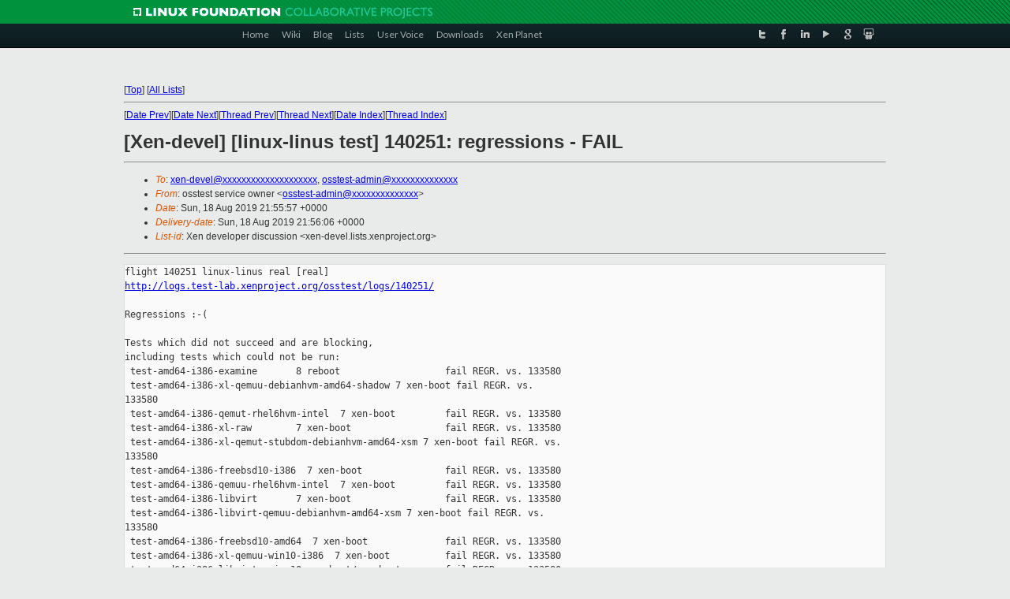

--- FILE ---
content_type: text/html
request_url: https://old-list-archives.xen.org/archives/html/xen-devel/2019-08/msg01783.html
body_size: 4740
content:
<!-- MHonArc v2.6.19+ -->
<!--X-Subject: [Xen&#45;devel] [linux&#45;linus test] 140251: regressions &#45; FAIL -->
<!--X-From-R13: bffgrfg freivpr bjare &#60;bffgrfg&#45;nqzvaNkracebwrpg.bet> -->
<!--X-Date: Sun, 18 Aug 2019 21:56:02 +0000 -->
<!--X-Message-Id: osstest&#45;140251&#45;mainreport@xen.org -->
<!--X-Content-Type: text/plain -->
<!--X-Head-End-->
<!DOCTYPE html PUBLIC "-//W3C//DTD XHTML 1.0 Transitional//EN" "http://www.w3.org/TR/xhtml1/DTD/xhtml1-transitional.dtd">
<html xmlns="http://www.w3.org/1999/xhtml">
<head>
<meta http-equiv="Content-Type" content="text/html; charset=utf-8" />
<title>Xen project Mailing List</title>
</head>
<body bgcolor="#E9EAEA">
        
<link href="/archives/html/images/favicon.ico" rel="shortcut icon" type="image/vnd.microsoft.icon" />

<link href="/archives/html/css/layout.css" rel="stylesheet" type="text/css"/>

<link href="/archives/html/css/base.css" rel="stylesheet" type="text/css"/>
<link href="/archives/html/css/style1.css" rel="stylesheet" type="text/css"/>
<link href="/archives/html/css/menus.css" rel="stylesheet" type="text/css"/>
<link href="/archives/html/css/menus1.css" rel="stylesheet" type="text/css"/>
<link href='https://fonts.googleapis.com/css?family=Lato:400,700' rel='stylesheet' type='text/css'> 


<div class="green-header">
	<div class="mywrapper myclearfix">
		<img alt="" src="/archives/html/images/linux-foundation.png">
	</div>
</div>


<div class="myclearfix" id="mytoolbar">
	<div class="mywrapper myclearfix">
		<div class="float-left">				
			<div class="module smalltopmenu  deepest">
			<ul class="menu menu-line">
				<li class="level1 item435 active current"><a class="level1 active current" href="http://www.xenproject.org/"><span>Home</span></a></li>
				<li class="level1 item506"><a href="http://wiki.xenproject.org" class="item1 level1"><span>Wiki</span></a></li>
				<li class="level1 item507"><a href="http://blog.xenproject.org" class="item2 level1"><span>Blog</span></a></li>
				<li class="level1 item517"><a href="http://lists.xenproject.org" class="item3 level1"><span>Lists</span></a></li>
				<li class="level1 item508"><a href="http://xenorg.uservoice.com" class="item4 level1"><span>User Voice</span></a></li>
				<li class="level1 item509"><a href="http://www.xenproject.org/downloads.html" class="item5 level1"><span>Downloads</span></a></li>
				<li class="level1 item510"><a href="http://www.xenproject.org/xen-planet.html" class="item6 level1"><span>Xen Planet</span></a></li></ul>		
			</div>				
		</div>
							
		<div class="float-right"><div class="module socialmenu  deepest">
			<ul class="menu menu-line">
				<li class="level1 item511"><a href="https://twitter.com/xen_org" class="twitter level1"><span><span style="background-image: url('/archives/html/images/twitter-icon.png');" class="icon"> </span>Twitter</span></a></li>
				<li class="level1 item512"><a href="https://www.facebook.com/pages/The-Xen-Project/181712638644349" class="facebook level1"><span><span style="background-image: url('/archives/html/images/facebook-icon.png');" class="icon"> </span>Facebook</span></a></li>
				<li class="level1 item513"><a href="http://www.linkedin.com/groups?home=&amp;gid=167190" class="linkedin level1"><span><span style="background-image: url('/archives/html/images/linkedin-icon.png');" class="icon"> </span>LinkedIn</span></a></li>
				<li class="level1 item514"><a href="http://vimeo.com/channels/xen" class="vimeo level1"><span><span style="background-image: url('/archives/html/images/vimeo-icon.png');" class="icon"> </span>Vimeo</span></a></li>
				<li class="level1 item515"><a href="https://plus.google.com/b/109906712194947644104/109906712194947644104/about" class="googleplus level1"><span><span style="background-image: url('/archives/html/images/googleplus-icon.png');" class="icon"> </span>Google Plus</span></a></li>
				<li class="level1 item516"><a href="http://slideshare.net/xen_com_mgr/presentations" class="slideshare level1"><span><span style="background-image: url('/archives/html/images/slideshare-icon.png');" class="icon"> </span>Slideshare</span></a></li>
			</ul>		
			</div>
		</div>
	</div>
</div>
    

<p>&nbsp;</p>
<table cellpadding="0" align="center" width="970px">
  <tr>
    <td>
    <!-- start main -->



<div class="metaIdxNav">
<nobr>[<a href="../">Top</a>]</nobr>
<nobr>[<a href="/archives/html/">All Lists</a>]</nobr>
</div>
</center>
<!--X-Body-Begin-->
<!--X-User-Header-->
<!--X-User-Header-End-->
<!--X-TopPNI-->
<hr>
[<a href="msg01782.html">Date Prev</a>][<a href="msg01784.html">Date Next</a>][<a href="msg01780.html">Thread Prev</a>][<a href="msg01784.html">Thread Next</a>][<a href="index.html#01783">Date Index</a>][<a href="threads.html#01783">Thread Index</a>]
<!--X-TopPNI-End-->
<!--X-MsgBody-->
<!--X-Subject-Header-Begin-->
<h1>[Xen-devel] [linux-linus test] 140251: regressions - FAIL</h1>
<hr>
<!--X-Subject-Header-End-->
<!--X-Head-of-Message-->
<ul>
<li><em>To</em>: <a href="mailto:xen-devel@DOMAIN.HIDDEN">xen-devel@xxxxxxxxxxxxxxxxxxxx</a>,    <a href="mailto:osstest-admin@DOMAIN.HIDDEN">osstest-admin@xxxxxxxxxxxxxx</a></li>
<li><em>From</em>: osstest service owner &lt;<a href="mailto:osstest-admin@DOMAIN.HIDDEN">osstest-admin@xxxxxxxxxxxxxx</a>&gt;</li>
<li><em>Date</em>: Sun, 18 Aug 2019 21:55:57 +0000</li>
<li><em>Delivery-date</em>: Sun, 18 Aug 2019 21:56:06 +0000</li>
<li><em>List-id</em>: Xen developer discussion &lt;xen-devel.lists.xenproject.org&gt;</li>
</ul>
<!--X-Head-of-Message-End-->
<!--X-Head-Body-Sep-Begin-->
<hr>
<!--X-Head-Body-Sep-End-->
<!--X-Body-of-Message-->
<pre>flight 140251 linux-linus real [real]
<a  rel="nofollow" href="http://logs.test-lab.xenproject.org/osstest/logs/140251/">http://logs.test-lab.xenproject.org/osstest/logs/140251/</a>

Regressions :-(

Tests which did not succeed and are blocking,
including tests which could not be run:
 test-amd64-i386-examine       8 reboot                   fail REGR. vs. 133580
 test-amd64-i386-xl-qemuu-debianhvm-amd64-shadow 7 xen-boot fail REGR. vs. 
133580
 test-amd64-i386-qemut-rhel6hvm-intel  7 xen-boot         fail REGR. vs. 133580
 test-amd64-i386-xl-raw        7 xen-boot                 fail REGR. vs. 133580
 test-amd64-i386-xl-qemut-stubdom-debianhvm-amd64-xsm 7 xen-boot fail REGR. vs. 
133580
 test-amd64-i386-freebsd10-i386  7 xen-boot               fail REGR. vs. 133580
 test-amd64-i386-qemuu-rhel6hvm-intel  7 xen-boot         fail REGR. vs. 133580
 test-amd64-i386-libvirt       7 xen-boot                 fail REGR. vs. 133580
 test-amd64-i386-libvirt-qemuu-debianhvm-amd64-xsm 7 xen-boot fail REGR. vs. 
133580
 test-amd64-i386-freebsd10-amd64  7 xen-boot              fail REGR. vs. 133580
 test-amd64-i386-xl-qemuu-win10-i386  7 xen-boot          fail REGR. vs. 133580
 test-amd64-i386-libvirt-pair 10 xen-boot/src_host        fail REGR. vs. 133580
 test-amd64-i386-libvirt-pair 11 xen-boot/dst_host        fail REGR. vs. 133580
 test-amd64-i386-xl-qemuu-ovmf-amd64  7 xen-boot          fail REGR. vs. 133580
 test-amd64-i386-qemuu-rhel6hvm-amd  7 xen-boot           fail REGR. vs. 133580
 test-amd64-i386-xl-qemut-win7-amd64  7 xen-boot          fail REGR. vs. 133580
 test-amd64-i386-qemut-rhel6hvm-amd  7 xen-boot           fail REGR. vs. 133580
 test-amd64-i386-xl-xsm        7 xen-boot                 fail REGR. vs. 133580
 test-amd64-i386-xl-qemuu-debianhvm-amd64  7 xen-boot     fail REGR. vs. 133580
 test-amd64-i386-xl-qemuu-ws16-amd64  7 xen-boot          fail REGR. vs. 133580
 test-amd64-i386-xl            7 xen-boot                 fail REGR. vs. 133580
 test-amd64-i386-xl-qemut-debianhvm-amd64  7 xen-boot     fail REGR. vs. 133580
 test-amd64-amd64-xl-pvshim   12 guest-start              fail REGR. vs. 133580
 test-amd64-i386-xl-qemut-ws16-amd64  7 xen-boot          fail REGR. vs. 133580
 test-amd64-i386-xl-qemut-win10-i386  7 xen-boot          fail REGR. vs. 133580
 test-amd64-i386-libvirt-xsm   7 xen-boot                 fail REGR. vs. 133580
 test-amd64-i386-xl-qemuu-dmrestrict-amd64-dmrestrict 7 xen-boot fail REGR. vs. 
133580
 test-amd64-i386-xl-qemuu-win7-amd64  7 xen-boot          fail REGR. vs. 133580
 test-amd64-i386-pair         10 xen-boot/src_host        fail REGR. vs. 133580
 test-amd64-i386-pair         11 xen-boot/dst_host        fail REGR. vs. 133580
 build-armhf-pvops             6 kernel-build             fail REGR. vs. 133580
 test-amd64-i386-xl-shadow     7 xen-boot                 fail REGR. vs. 133580
 test-arm64-arm64-xl         16 guest-start/debian.repeat fail REGR. vs. 133580
 test-arm64-arm64-libvirt-xsm 16 guest-start/debian.repeat fail REGR. vs. 133580
 test-amd64-amd64-xl-qcow2   19 guest-start/debian.repeat fail REGR. vs. 133580
 test-amd64-i386-xl-pvshim     7 xen-boot                 fail REGR. vs. 133580

Tests which did not succeed, but are not blocking:
 test-armhf-armhf-xl-vhd       1 build-check(1)               blocked  n/a
 test-armhf-armhf-examine      1 build-check(1)               blocked  n/a
 test-armhf-armhf-xl-cubietruck  1 build-check(1)               blocked  n/a
 test-armhf-armhf-libvirt-raw  1 build-check(1)               blocked  n/a
 test-armhf-armhf-xl-credit2   1 build-check(1)               blocked  n/a
 test-armhf-armhf-xl-arndale   1 build-check(1)               blocked  n/a
 test-armhf-armhf-libvirt      1 build-check(1)               blocked  n/a
 test-armhf-armhf-xl           1 build-check(1)               blocked  n/a
 test-armhf-armhf-xl-rtds      1 build-check(1)               blocked  n/a
 test-armhf-armhf-xl-credit1   1 build-check(1)               blocked  n/a
 test-armhf-armhf-xl-multivcpu  1 build-check(1)               blocked  n/a
 test-amd64-i386-xl-qemuu-debianhvm-i386-xsm  7 xen-boot fail baseline untested
 test-amd64-i386-xl-qemut-debianhvm-i386-xsm  7 xen-boot fail baseline untested
 test-amd64-amd64-xl-qemut-win7-amd64 17 guest-stop            fail like 133580
 test-amd64-amd64-xl-qemuu-win7-amd64 17 guest-stop            fail like 133580
 test-amd64-amd64-xl-qemut-ws16-amd64 17 guest-stop            fail like 133580
 test-amd64-amd64-xl-qemuu-ws16-amd64 17 guest-stop            fail like 133580
 test-amd64-amd64-libvirt-xsm 13 migrate-support-check        fail   never pass
 test-amd64-amd64-libvirt     13 migrate-support-check        fail   never pass
 test-amd64-amd64-libvirt-qemuu-debianhvm-amd64-xsm 11 migrate-support-check 
fail never pass
 test-amd64-amd64-qemuu-nested-amd 17 debian-hvm-install/l1/l2  fail never pass
 test-arm64-arm64-libvirt-xsm 13 migrate-support-check        fail   never pass
 test-arm64-arm64-libvirt-xsm 14 saverestore-support-check    fail   never pass
 test-arm64-arm64-xl-credit1  13 migrate-support-check        fail   never pass
 test-arm64-arm64-xl-credit1  14 saverestore-support-check    fail   never pass
 test-arm64-arm64-xl          13 migrate-support-check        fail   never pass
 test-arm64-arm64-xl          14 saverestore-support-check    fail   never pass
 test-arm64-arm64-xl-thunderx 13 migrate-support-check        fail   never pass
 test-arm64-arm64-xl-thunderx 14 saverestore-support-check    fail   never pass
 test-arm64-arm64-xl-xsm      13 migrate-support-check        fail   never pass
 test-arm64-arm64-xl-xsm      14 saverestore-support-check    fail   never pass
 test-arm64-arm64-xl-credit2  13 migrate-support-check        fail   never pass
 test-arm64-arm64-xl-credit2  14 saverestore-support-check    fail   never pass
 test-amd64-amd64-libvirt-vhd 12 migrate-support-check        fail   never pass
 test-arm64-arm64-xl-seattle  13 migrate-support-check        fail   never pass
 test-arm64-arm64-xl-seattle  14 saverestore-support-check    fail   never pass
 test-amd64-amd64-xl-qemut-win10-i386 10 windows-install        fail never pass
 test-amd64-amd64-xl-qemuu-win10-i386 10 windows-install        fail never pass

version targeted for testing:
 linux                05c525326957b504561d271f669d3b315930422f
baseline version:
 linux                736706bee3298208343a76096370e4f6a5c55915

Last test of basis   133580  2019-03-04 19:53:09 Z  167 days
Failing since        133605  2019-03-05 20:03:14 Z  166 days  115 attempts
Testing same since   140251  2019-08-17 21:02:15 Z    1 days    1 attempts

------------------------------------------------------------
4206 people touched revisions under test,
not listing them all

jobs:
 build-amd64-xsm                                              pass    
 build-arm64-xsm                                              pass    
 build-i386-xsm                                               pass    
 build-amd64                                                  pass    
 build-arm64                                                  pass    
 build-armhf                                                  pass    
 build-i386                                                   pass    
 build-amd64-libvirt                                          pass    
 build-arm64-libvirt                                          pass    
 build-armhf-libvirt                                          pass    
 build-i386-libvirt                                           pass    
 build-amd64-pvops                                            pass    
 build-arm64-pvops                                            pass    
 build-armhf-pvops                                            fail    
 build-i386-pvops                                             pass    
 test-amd64-amd64-xl                                          pass    
 test-arm64-arm64-xl                                          fail    
 test-armhf-armhf-xl                                          blocked 
 test-amd64-i386-xl                                           fail    
 test-amd64-amd64-libvirt-qemuu-debianhvm-amd64-xsm           pass    
 test-amd64-i386-libvirt-qemuu-debianhvm-amd64-xsm            fail    
 test-amd64-amd64-xl-qemut-stubdom-debianhvm-amd64-xsm        pass    
 test-amd64-i386-xl-qemut-stubdom-debianhvm-amd64-xsm         fail    
 test-amd64-amd64-xl-qemut-debianhvm-i386-xsm                 pass    
 test-amd64-i386-xl-qemut-debianhvm-i386-xsm                  fail    
 test-amd64-amd64-xl-qemuu-debianhvm-i386-xsm                 pass    
 test-amd64-i386-xl-qemuu-debianhvm-i386-xsm                  fail    
 test-amd64-amd64-libvirt-xsm                                 pass    
 test-arm64-arm64-libvirt-xsm                                 fail    
 test-amd64-i386-libvirt-xsm                                  fail    
 test-amd64-amd64-xl-xsm                                      pass    
 test-arm64-arm64-xl-xsm                                      pass    
 test-amd64-i386-xl-xsm                                       fail    
 test-amd64-amd64-qemuu-nested-amd                            fail    
 test-amd64-amd64-xl-pvhv2-amd                                pass    
 test-amd64-i386-qemut-rhel6hvm-amd                           fail    
 test-amd64-i386-qemuu-rhel6hvm-amd                           fail    
 test-amd64-amd64-xl-qemut-debianhvm-amd64                    pass    
 test-amd64-i386-xl-qemut-debianhvm-amd64                     fail    
 test-amd64-amd64-xl-qemuu-debianhvm-amd64                    pass    
 test-amd64-i386-xl-qemuu-debianhvm-amd64                     fail    
 test-amd64-i386-freebsd10-amd64                              fail    
 test-amd64-amd64-xl-qemuu-ovmf-amd64                         pass    
 test-amd64-i386-xl-qemuu-ovmf-amd64                          fail    
 test-amd64-amd64-xl-qemut-win7-amd64                         fail    
 test-amd64-i386-xl-qemut-win7-amd64                          fail    
 test-amd64-amd64-xl-qemuu-win7-amd64                         fail    
 test-amd64-i386-xl-qemuu-win7-amd64                          fail    
 test-amd64-amd64-xl-qemut-ws16-amd64                         fail    
 test-amd64-i386-xl-qemut-ws16-amd64                          fail    
 test-amd64-amd64-xl-qemuu-ws16-amd64                         fail    
 test-amd64-i386-xl-qemuu-ws16-amd64                          fail    
 test-armhf-armhf-xl-arndale                                  blocked 
 test-amd64-amd64-xl-credit1                                  pass    
 test-arm64-arm64-xl-credit1                                  pass    
 test-armhf-armhf-xl-credit1                                  blocked 
 test-amd64-amd64-xl-credit2                                  pass    
 test-arm64-arm64-xl-credit2                                  pass    
 test-armhf-armhf-xl-credit2                                  blocked 
 test-armhf-armhf-xl-cubietruck                               blocked 
 test-amd64-amd64-xl-qemuu-dmrestrict-amd64-dmrestrict        pass    
 test-amd64-i386-xl-qemuu-dmrestrict-amd64-dmrestrict         fail    
 test-amd64-amd64-examine                                     pass    
 test-arm64-arm64-examine                                     pass    
 test-armhf-armhf-examine                                     blocked 
 test-amd64-i386-examine                                      fail    
 test-amd64-i386-freebsd10-i386                               fail    
 test-amd64-amd64-xl-qemut-win10-i386                         fail    
 test-amd64-i386-xl-qemut-win10-i386                          fail    
 test-amd64-amd64-xl-qemuu-win10-i386                         fail    
 test-amd64-i386-xl-qemuu-win10-i386                          fail    
 test-amd64-amd64-qemuu-nested-intel                          pass    
 test-amd64-amd64-xl-pvhv2-intel                              pass    
 test-amd64-i386-qemut-rhel6hvm-intel                         fail    
 test-amd64-i386-qemuu-rhel6hvm-intel                         fail    
 test-amd64-amd64-libvirt                                     pass    
 test-armhf-armhf-libvirt                                     blocked 
 test-amd64-i386-libvirt                                      fail    
 test-amd64-amd64-xl-multivcpu                                pass    
 test-armhf-armhf-xl-multivcpu                                blocked 
 test-amd64-amd64-pair                                        pass    
 test-amd64-i386-pair                                         fail    
 test-amd64-amd64-libvirt-pair                                pass    
 test-amd64-i386-libvirt-pair                                 fail    
 test-amd64-amd64-amd64-pvgrub                                pass    
 test-amd64-amd64-i386-pvgrub                                 pass    
 test-amd64-amd64-xl-pvshim                                   fail    
 test-amd64-i386-xl-pvshim                                    fail    
 test-amd64-amd64-pygrub                                      pass    
 test-amd64-amd64-xl-qcow2                                    fail    
 test-armhf-armhf-libvirt-raw                                 blocked 
 test-amd64-i386-xl-raw                                       fail    
 test-amd64-amd64-xl-rtds                                     pass    
 test-armhf-armhf-xl-rtds                                     blocked 
 test-arm64-arm64-xl-seattle                                  pass    
 test-amd64-amd64-xl-qemuu-debianhvm-amd64-shadow             pass    
 test-amd64-i386-xl-qemuu-debianhvm-amd64-shadow              fail    
 test-amd64-amd64-xl-shadow                                   pass    
 test-amd64-i386-xl-shadow                                    fail    
 test-arm64-arm64-xl-thunderx                                 pass    
 test-amd64-amd64-libvirt-vhd                                 pass    
 test-armhf-armhf-xl-vhd                                      blocked 


------------------------------------------------------------
sg-report-flight on osstest.test-lab.xenproject.org
logs: /home/logs/logs
images: /home/logs/images

Logs, config files, etc. are available at
    <a  rel="nofollow" href="http://logs.test-lab.xenproject.org/osstest/logs">http://logs.test-lab.xenproject.org/osstest/logs</a>

Explanation of these reports, and of osstest in general, is at
    <a  rel="nofollow" href="http://xenbits.xen.org/gitweb/?p=osstest.git;a=blob;f=README.email;hb=master">http://xenbits.xen.org/gitweb/?p=osstest.git;a=blob;f=README.email;hb=master</a>
    <a  rel="nofollow" href="http://xenbits.xen.org/gitweb/?p=osstest.git;a=blob;f=README;hb=master">http://xenbits.xen.org/gitweb/?p=osstest.git;a=blob;f=README;hb=master</a>

Test harness code can be found at
    <a  rel="nofollow" href="http://xenbits.xen.org/gitweb?p=osstest.git;a=summary">http://xenbits.xen.org/gitweb?p=osstest.git;a=summary</a>


Not pushing.

(No revision log; it would be 906865 lines long.)

_______________________________________________
Xen-devel mailing list
Xen-devel@xxxxxxxxxxxxxxxxxxxx
<a  rel="nofollow" href="https://lists.xenproject.org/mailman/listinfo/xen-devel">https://lists.xenproject.org/mailman/listinfo/xen-devel</a></pre>
<!--X-Body-of-Message-End-->
<!--X-MsgBody-End-->
<!--X-Follow-Ups-->
<hr>
<!--X-Follow-Ups-End-->
<!--X-References-->
<!--X-References-End-->
<!--X-BotPNI-->
<ul>
<li>Prev by Date:
<strong><a href="msg01782.html">Re: [Xen-devel] [Qemu-devel] [PATCH v7 11/42] memory: Access MemoryRegion with MemOp</a></strong>
</li>
<li>Next by Date:
<strong><a href="msg01784.html">[Xen-devel] [libvirt test] 140277: regressions - FAIL</a></strong>
</li>
<li>Previous by thread:
<strong><a href="msg01780.html">Re: [Xen-devel] [PATCH v1] docs: substitute XEN_CONFIG_DIR in xl.conf.5</a></strong>
</li>
<li>Next by thread:
<strong><a href="msg01784.html">[Xen-devel] [libvirt test] 140277: regressions - FAIL</a></strong>
</li>
<li>Index(es):
<ul>
<li><a href="index.html#01783"><strong>Date</strong></a></li>
<li><a href="threads.html#01783"><strong>Thread</strong></a></li>
</ul>
</li>
</ul>

<!--X-BotPNI-End-->
<!--X-User-Footer-->
<!--X-User-Footer-End-->

    <!-- end main -->
    </td>
  </tr>
</table>
<p>&nbsp;</p>

<div class="green-footer">
    <div class="mywrapper myclearfix">
    	<p>&copy;2013 Xen Project, A Linux Foundation Collaborative Project. All Rights Reserved. <br>
    Linux Foundation is a registered trademark of The Linux Foundation. <br>
    Xen Project is a trademark of The Linux Foundation.</p>		 
    </div> 
</div>

<link href="/archives/html/css/copyright.css" rel="stylesheet" type="text/css"/>
<hr>
<table cellpadding="0" align="center" width="970px">
  <tr valign="top">
    <td width="70px"><img src="/archives/html/images/rackspace.png" alt="Rackspace"></td>
    <td class="footnote">        
        <p>Lists.xenproject.org is hosted with <a href="http://www.rackspace.com/">RackSpace</a>, monitoring our<br>
           servers 24x7x365 and backed by RackSpace's Fanatical Support&reg;.</p>
    </td>
  </tr>
</table>

<!-- Asynchronous tracking code for Xen Project  -->
<script type="text/javascript">

var _gaq = _gaq || [];
_gaq.push(['_setAccount', 'UA-40152447-1']);
_gaq.push(['_setDomainName', 'xenproject.org']);
_gaq.push(['_trackPageview']);

(function() {
var ga = document.createElement('script'); ga.type = 'text/javascript'; ga.async = true;
ga.src = ('https:' == document.location.protocol ? 'https://ssl' : 'http://www') + '.google-analytics.com/ga.js';
var s = document.getElementsByTagName('script')[0]; s.parentNode.insertBefore(ga, s);
})();

</script>


</body>
</html>

